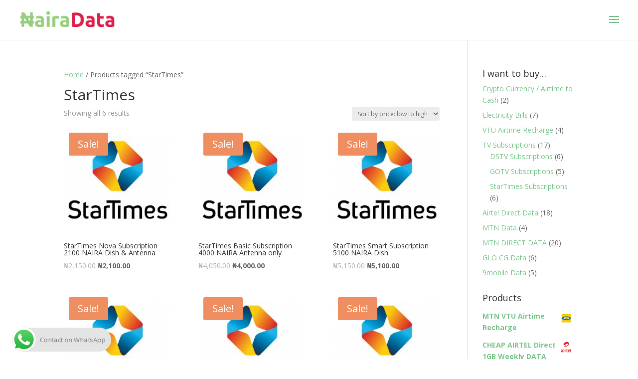

--- FILE ---
content_type: text/html; charset=utf-8
request_url: https://www.google.com/recaptcha/api2/aframe
body_size: 266
content:
<!DOCTYPE HTML><html><head><meta http-equiv="content-type" content="text/html; charset=UTF-8"></head><body><script nonce="DZswUFOehfXEYLLrzFTnsQ">/** Anti-fraud and anti-abuse applications only. See google.com/recaptcha */ try{var clients={'sodar':'https://pagead2.googlesyndication.com/pagead/sodar?'};window.addEventListener("message",function(a){try{if(a.source===window.parent){var b=JSON.parse(a.data);var c=clients[b['id']];if(c){var d=document.createElement('img');d.src=c+b['params']+'&rc='+(localStorage.getItem("rc::a")?sessionStorage.getItem("rc::b"):"");window.document.body.appendChild(d);sessionStorage.setItem("rc::e",parseInt(sessionStorage.getItem("rc::e")||0)+1);localStorage.setItem("rc::h",'1768555196850');}}}catch(b){}});window.parent.postMessage("_grecaptcha_ready", "*");}catch(b){}</script></body></html>